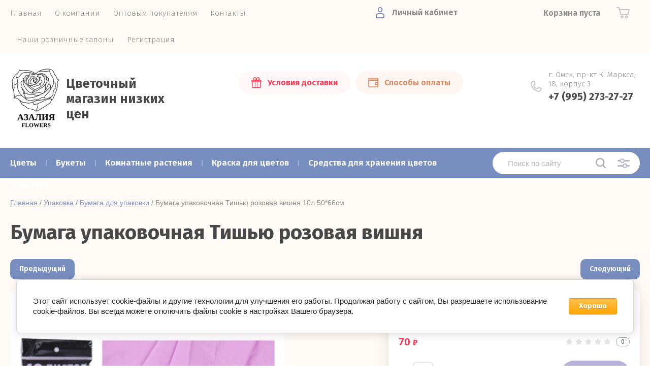

--- FILE ---
content_type: text/html; charset=utf-8
request_url: https://xn--55-dlcm1cgre2a7c.xn--p1ai/magazin/product/bumaga-upakovochnaya-tishyu-rozovaya-vishnya
body_size: 13250
content:
			<!doctype html>
<html lang="ru">
<head>
<meta charset="utf-8">
<meta name="robots" content="all"/>
<title>Бумага упаковочная Тишью розовая вишня</title>
<meta name="description" content="Бумага упаковочная Тишью розовая вишня">
<meta name="keywords" content="Бумага упаковочная Тишью розовая вишня">
<meta name="SKYPE_TOOLBAR" content="SKYPE_TOOLBAR_PARSER_COMPATIBLE">
<meta name="viewport" content="width=device-width, initial-scale=1">
<meta name="format-detection" content="telephone=no">
<meta http-equiv="x-rim-auto-match" content="none">
	
	<style>
		body{min-width:320px;text-align:left;font-weight:400}.header-top-wrapper{padding:0 20px}.header-top-inner{max-width:1248px;margin:0 auto;min-height:50px;display:flex;align-items:flex-start;justify-content:space-between}.menu-countainer-wr{max-width:610px;flex:1 0 auto}.menu-top{margin:0;padding:0}.menu-top > li{display:inline-block;vertical-align:top;padding:17px 13px}.menu-top a{font-size:15px;text-decoration:none;display:block;font-weight:300}@media all and (min-width: 1001px){.menuButton{display:none}}.right-header-top{display:flex;justify-content:space-between;padding:0 20px 0 0;max-width:520px;width:100%;margin:0 0 0 40px}.title-login{font-size:16px;font-weight:600;padding:15px 15px 15px 32px}.login-form,.shop2-cart-mini{opacity:0;visibility:hidden;position:absolute}.cart-mini-wrapper{width:170px}.title-cart-mini{padding:15px 0 15px 50px;font-size:20px;line-height:1}.header-bottom-inner{max-width:1248px;margin:0 auto;display:flex;justify-content:space-between;padding:28px 0 33px}.company-name{font-size:25px;font-weight:700}.site-desc{font-size:20px}.right-bottom-header{display:flex;justify-content:space-between;width:100%;max-width:790px}.user-flags-wrapper a{border-radius:25px;padding:13px 25px;font-size:16px;font-weight:600;display:inline-block;margin:8px 0;text-decoration:none}.user-flags-wrapper .icon{padding:0 0 0 32px}.site-contacts-wrapper{margin:6px 0 0 10px}.site-address{font-size:15px;font-weight:300;margin:0 0 5px}.site-phones{font-size:20px;font-weight:700}.shop-folder-fixed{padding:8px 20px}.shop-folder-fixed-inner{max-width:1248px;margin:0 auto;display:flex;justify-content:space-between}.top-cols-wrapper{padding:30px 20px}@media (min-width: 1281px){.top-cols-inner{max-width:1248px;display:flex;justify-content:space-between;margin:0 auto}}.slide-text-in{margin:30px;border-radius:15px;padding:30px}.title-slide{font-size:40px;font-weight:700;margin-bottom:8px}.price-slide{font-size:45px;font-weight:700}.slider-main-wrapper .button-slide{display:inline-block;margin:13px 0 0;font-weight:500;text-decoration:none;padding:12px 32px 13px}@media all and (min-width: 1281px){.right-cols-wr{flex:0 0 290px}}.action-col-top{position:relative;border-radius:15px;padding:27px 23px 18px 30px;margin:0 0 30px}.folders-blocks-wr{max-width:1278px;margin:0 auto;display:flex;flex-wrap:wrap;padding:25px 5px 0}.folder-block-item-wr{flex:0 0 25%;width:25%;max-width:25%;padding:15px;box-sizing:border-box}.folder-image{display:block;padding-top:69%;border-radius:15px 15px 0 0;position:relative;overflow:hidden}.folder-image .image-cover.height{position:absolute;top:-1000px;bottom:-1000px;left:0;right:0}.folder-image img{vertical-align:middle}.folder-name{font-size:20px;line-height:1.25;padding:22px 45px 22px 30px;display:block}.slider-main-wrapper.owl-loaded{display:block;max-width:930px;position:relative}.slide-item{display:none}.slider-main-wrapper.owl-loaded .slide-item{display:block}@media all and (max-width: 480px){.menu-countainer-wr{opacity:0;visibility:hidden}}@media (min-width: 768px){.company-info-wrapper.logo-left{display:flex}.company-info-wrapper.logo-left .company-name{margin-left:10px}}
	</style>
	

<link href="https://fonts.googleapis.com/css?family=Fira+Sans:300,400,600,700&display=block" rel="stylesheet">

<script src="/g/libs/jquery/1.10.2/jquery.min.js"></script>

	<link rel="stylesheet" href="/g/css/styles_articles_tpl.css">
<link rel="stylesheet" href="/g/libs/lightgallery-proxy-to-hs/lightgallery.proxy.to.hs.min.css" media="all" async>
<script src="/g/libs/lightgallery-proxy-to-hs/lightgallery.proxy.to.hs.stub.min.js"></script>
<script src="/g/libs/lightgallery-proxy-to-hs/lightgallery.proxy.to.hs.js" async></script>

            <!-- 46b9544ffa2e5e73c3c971fe2ede35a5 -->
            <script src='/shared/s3/js/lang/ru.js'></script>
            <script src='/shared/s3/js/common.min.js'></script>
        <link rel='stylesheet' type='text/css' href='/shared/s3/css/calendar.css' /><link rel="icon" href="/favicon.jpg" type="image/jpeg">

<!--s3_require-->
<link rel="stylesheet" href="/g/basestyle/1.0.1/user/user.css" type="text/css"/>
<link rel="stylesheet" href="/g/basestyle/1.0.1/cookie.message/cookie.message.css" type="text/css"/>
<link rel="stylesheet" href="/g/basestyle/1.0.1/user/user.orange.css" type="text/css"/>
<script type="text/javascript" src="/g/basestyle/1.0.1/user/user.js" async></script>
<link rel="stylesheet" href="/g/s3/lp/lpc.v4/css/styles.css" type="text/css"/>
<link rel="stylesheet" href="/g/s3/lp/cookie.message/__landing_page_content_global.css" type="text/css"/>
<link rel="stylesheet" href="/g/s3/lp/cookie.message/colors_lpc.css" type="text/css"/>
<link rel="stylesheet" href="/g/basestyle/1.0.1/cookie.message/cookie.message.orange.css" type="text/css"/>
<script type="text/javascript" src="/g/basestyle/1.0.1/cookie.message/cookie.message.js" async></script>
<!--/s3_require-->
			
		
		
		
			<link rel="stylesheet" type="text/css" href="/g/shop2v2/default/css/theme.less.css">		
			<script type="text/javascript" src="/g/shop2v2/default/js/shop2v2-plugins.js"></script>
		
			<script type="text/javascript" src="/g/shop2v2/default/js/shop2.2.min.js"></script>
		
	<script type="text/javascript">shop2.init({"productRefs": [],"apiHash": {"getPromoProducts":"75533dccff820360e28fa872da93fa62","getSearchMatches":"3e5e0b0771d1f15254256e629f21464e","getFolderCustomFields":"07c789b715534d6d1532cd44f9cac5b5","getProductListItem":"3306095311b8e5b56e0d52155ac57a09","cartAddItem":"bea24315087e0f4211e1105b48fe3142","cartRemoveItem":"8a8a6ca3ce6fd23d9dd6b90abf67f96d","cartUpdate":"7fa8d279efd293b2b7c2c0d0b6b86716","cartRemoveCoupon":"26d78f4a8aa87f7aa125e867944ec32b","cartAddCoupon":"c7c19f8f6854bf702d5c557b297c8a14","deliveryCalc":"939c7d66c20897d8494d682dfeb90126","printOrder":"1c0d6754b9b3a4d83e7818901567c488","cancelOrder":"3ce581c7051fd802b81282cb6b16b140","cancelOrderNotify":"c2a64cc443f44bb8554b47947d34c7ec","repeatOrder":"05f656e06641458c98deba140647b7ef","paymentMethods":"5ceec913ea58c23382c73d4afd8a3b01","compare":"145a03aa79335f09f66a98a17a1841a0"},"hash": null,"verId": 1930905,"mode": "product","step": "","uri": "/magazin","IMAGES_DIR": "/d/","my": {"show_sections":true,"price_fa_rouble":true,"new_alias":"\u041d\u043e\u0432\u0438\u043d\u043a\u0430","special_alias":"\u0410\u043a\u0446\u0438\u044f","small_images_width":140,"collection_image_width":290,"collection_image_height":265,"gr_selected_theme":1,"gr_speed":true,"gr_shop_style_add":true,"gr_no_image_add":true},"shop2_cart_order_payments": 3,"cf_margin_price_enabled": 0,"maps_yandex_key":"","maps_google_key":""});</script>

		    <link rel="stylesheet" href="/g/templates/shop2/2.75.2/themes/theme5/theme.min.css">
		
<link rel="stylesheet" href="/t/v2257/images/css/site_adons.scss.css">
<!--[if lt IE 10]>
<script src="/g/libs/ie9-svg-gradient/0.0.1/ie9-svg-gradient.min.js"></script>
<script src="/g/libs/jquery-placeholder/2.0.7/jquery.placeholder.min.js"></script>
<script src="/g/libs/jquery-textshadow/0.0.1/jquery.textshadow.min.js"></script>
<script src="/g/s3/misc/ie/0.0.1/ie.js"></script>
<![endif]-->
<!--[if lt IE 9]>
<script src="/g/libs/html5shiv/html5.js"></script>
<![endif]-->



</head><body class="gr_shop_style_add">
	
	<div class="site-wrapper">
		<header role="banner" class="site-header">
			
			<div class="header-top-wrapper">
				<div class="header-top-inner">
					<a href="#" class="menuButton onButtonClick">
						<span class="line"></span>
					</a>
					<div class="menu-countainer-wr" id="menuContainer">
						<div class="menu-container-inner">
							<a href="#" class="close-menu"></a>
							<div class="menu-container-scroll">
								<nav class="menu-top-wrapper">
									<ul class="menu-top"><li class="opened active"><a href="/" ><span>Главная</span></a></li><li><a href="/o-kompanii" ><span>О компании</span></a></li><li><a href="/optovym-pokupatelyam"  target="_blank"><span>Оптовым покупателям</span></a></li><li><a href="/kontakty" ><span>Контакты</span></a></li><li><a href="/nashi-roznichnye-salony"  target="_blank"><span>Наши розничные салоны</span></a></li><li><a href="/registraciya" ><span>Регистрация</span></a></li></ul>								</nav>
							</div>
						</div>
					</div>
					<div class="right-header-top">
												<div class="user-flags-wrapper">
														<a href="https://цветы55опт.рф/usloviya-dostavki-cvetov" class="action-flag">
								<div class="icon">Условия доставки</div>
							</a>
																					<a href="https://цветы55опт.рф/oplata-i-dostavka" class="payment-flag">
								<div class="icon">Способы оплаты</div>
							</a>
													</div>
												<div class="login-block-wrapper">
							<div class="title-login"><span class="title-in">Личный кабинет</span></div>
							<div class="login-form">
	<div class="block-body">
					<form method="post" action="/registraciya">
				<input type="hidden" name="mode" value="login" />
				<div class="row">
					<label for="login" class="row-title">Логин или e-mail:</label>
					<label class="field text"><input type="text" name="login" id="login" tabindex="1" value="" /></label>
				</div>
				<div class="row">
					<label for="password" class="row-title">Пароль:</label>
					<label class="field password"><input type="password" name="password" id="password" tabindex="2" value="" /></label>
					<button type="submit" class="signin-btn" tabindex="3">Войти</button>
				</div>
			<re-captcha data-captcha="recaptcha"
     data-name="captcha"
     data-sitekey="6LcOAacUAAAAAI2fjf6MiiAA8fkOjVmO6-kZYs8S"
     data-lang="ru"
     data-rsize="invisible"
     data-type="image"
     data-theme="light"></re-captcha></form>
			<div class="link-login">
				<a href="/registraciya/register" class="register"><span>Регистрация</span></a>
			</div>
			<div class="link-login">
				<a href="/registraciya/forgot_password"><span>Забыли пароль?</span></a>
			</div>
		
	</div>
</div>						</div>
						<div class="cart-mini-wrapper">
							
	<div id="shop2-cart-preview">
					<div class="title-cart-mini empty"><span class="title-in">Корзина пуста</span></div>
			</div><!-- Cart Preview -->
	
						</div>
					</div>
				</div>
			</div>
			
			<div class="header-bottom-wrapper">
				<div class="header-bottom-inner">
					<div class="company-info-wrapper logo-left">
													<div class="site-logo">
																	<a href="https://xn--55-dlcm1cgre2a7c.xn--p1ai">
										<img src="/thumb/2/q8yGQrTKpBjE6VJ5yYiA-w/100r/d/logotip.png" style="max-width: 100px;" alt="">
									</a>
															</div>
												
													<div class="company-name">
								
																	<a href="https://xn--55-dlcm1cgre2a7c.xn--p1ai">
										Цветочный магазин низких цен
									</a>
													
															</div>
																		
					</div>
					<div class="right-bottom-header">
												<div class="user-flags-wrapper">
														<a href="https://цветы55опт.рф/usloviya-dostavki-cvetov" class="action-flag">
								<div class="icon">Условия доставки</div>
							</a>
																					<a href="https://цветы55опт.рф/oplata-i-dostavka" class="payment-flag">
								<div class="icon">Способы оплаты</div>
							</a>
													</div>
																		<div class="site-contacts-wrapper">
							<div class="site-address">г. Омск, пр-кт К. Маркса, 18, корпус 3</div>														<div class="site-phones">
																	<div><a href="tel:+7 (995) 273-27-27">+7 (995) 273-27-27</a></div>
															</div>
													</div>
											</div>
				</div>
			</div>
			
		</header> <!-- .site-header -->

		<div class="site-container">

			<div class="shop-folder-items-wr">
				
				<div class="shop-folder-fixed">
					<div class="shop-folder-fixed-inner">
						<a href="#" class="menuButton onButtonClick">
							<span class="line"></span>
						</a>
						<div class="folder-menu-wr" id="folder-menu">
							<ul class="folders-shared"><li class="hasChild"><a href="/magazin/folder/tsvety" ><span>Цветы</span></a><ul class="level-2"><li><a href="/magazin/folder/hrizantemy" ><span>Хризантемы</span></a></li><li><a href="/magazin/folder/rozy" ><span>Розы</span></a></li><li><a href="/magazin/folder/kally" ><span>Лилии</span></a></li><li><a href="/magazin/folder/gvozdiki" ><span>Гвоздики</span></a></li><li><a href="/folder/284309307" ><span>Другие цветы</span></a></li><li><a href="/folder/284338507" ><span>Сухоцветы</span></a></li><li><a href="/folder/285483507" ><span>Эустомы</span></a></li><li><a href="/folder/1425908" ><span>Зелень</span></a></li><li><a href="/folder/3074508" ><span>Гортензии</span></a></li></ul></li><li><a href="/magazin/folder/bukety" ><span>Букеты</span></a></li><li><a href="/folder/295554707" ><span>Комнатные растения</span></a></li><li><a href="/magazin/folder/kraska-dlya-cvetov" ><span>Краска для цветов</span></a></li><li><a href="/magazin/folder/sredstvo-dlya-hraneniya-cvetov" ><span>Средства для хранения цветов</span></a></li><li class="hasChild opened"><a href="/folder/278008307" ><span>Упаковка</span></a><ul class="level-2"><li class="opened active"><a href="/folder/292091107" ><span>Бумага для упаковки</span></a></li><li><a href="/folder/292091307" ><span>Ленты</span></a></li><li><a href="/folder/302411107" ><span>Коробки</span></a></li></ul></li></ul>						</div>
						<div class="shop-search-wrapper">
							<div class="site-search-wr">
								<form action="/search" method="get">
									<input type="text" name="search" value="" class="search-text" placeholder="Поиск по сайту">
									<button type="submit" class="search-button"></button>
								<re-captcha data-captcha="recaptcha"
     data-name="captcha"
     data-sitekey="6LcOAacUAAAAAI2fjf6MiiAA8fkOjVmO6-kZYs8S"
     data-lang="ru"
     data-rsize="invisible"
     data-type="image"
     data-theme="light"></re-captcha></form>
								<a href="#" class="search-shop-button"></a>
							</div>
								
    
<div class="shop2-block search-form">
	<div class="block-body">
		<form action="/magazin/search" enctype="multipart/form-data">
			<input type="hidden" name="sort_by" value=""/>
			
							<div class="row">
					<div class="row-title">Цена (руб.):</div>
					<div class="row-price">
						<input name="s[price][min]" type="text" size="5" class="small" value="" placeholder="от" />
						<input name="s[price][max]" type="text" size="5" class="small" value="" placeholder="до" />
					</div>
				</div>
			
							<div class="row">
					<label class="row-title" for="shop2-name">Название:</label>
					<input type="text" name="s[name]" size="20" id="shop2-name" value="" />
				</div>
			
							<div class="row">
					<label class="row-title" for="shop2-article">Артикул:</label>
					<input type="text" name="s[article]" id="shop2-article" value="" />
				</div>
			
							<div class="row">
					<label class="row-title" for="shop2-text">Текст:</label>
					<input type="text" name="search_text" size="20" id="shop2-text"  value="" />
				</div>
			
			
							<div class="row">
					<div class="row-title">Выберите категорию:</div>
					<select name="s[folder_id]" id="s[folder_id]" data-placeholder="Все">
						<option value="">Все</option>
																											                            <option value="93280706"  class="first-folder">
	                                 Цветы
	                            </option>
	                        														                            <option value="100789506" >
	                                &raquo; Хризантемы
	                            </option>
	                        														                            <option value="93280906" >
	                                &raquo; Розы
	                            </option>
	                        														                            <option value="93281106" >
	                                &raquo; Лилии
	                            </option>
	                        														                            <option value="93281906" >
	                                &raquo; Гвоздики
	                            </option>
	                        														                            <option value="284309307" >
	                                &raquo; Другие цветы
	                            </option>
	                        														                            <option value="284338507" >
	                                &raquo; Сухоцветы
	                            </option>
	                        														                            <option value="285483507" >
	                                &raquo; Эустомы
	                            </option>
	                        														                            <option value="1425908" >
	                                &raquo; Зелень
	                            </option>
	                        														                            <option value="3074508" >
	                                &raquo; Гортензии
	                            </option>
	                        														                            <option value="93282106"  class="first-folder">
	                                 Букеты
	                            </option>
	                        														                            <option value="295554707"  class="first-folder">
	                                 Комнатные растения
	                            </option>
	                        														                            <option value="112765106"  class="first-folder">
	                                 Краска для цветов
	                            </option>
	                        														                            <option value="112975106"  class="first-folder">
	                                 Средства для хранения цветов
	                            </option>
	                        														                            <option value="278008307"  class="first-folder">
	                                 Упаковка
	                            </option>
	                        														                            <option value="292091107" >
	                                &raquo; Бумага для упаковки
	                            </option>
	                        														                            <option value="292091307" >
	                                &raquo; Ленты
	                            </option>
	                        														                            <option value="302411107" >
	                                &raquo; Коробки
	                            </option>
	                        											</select>
				</div>

				<div id="shop2_search_custom_fields"></div>
			
						
							<div class="row">
					<div class="row-title">Производитель:</div>
					<select name="s[vendor_id]" data-placeholder="Все">
						<option value="">Все</option>          
	                    	                        <option value="510908" >Израиль</option>
	                    	                        <option value="510508" >Кения</option>
	                    	                        <option value="20189106" >Нидерланды</option>
	                    	                        <option value="22213306" >Россия</option>
	                    	                        <option value="22317306" >Эквадор</option>
	                    					</select>
				</div>
			
											    <div class="row">
				        <div class="row-title">Новинка:</div>
			            			            <select name="s[flags][2]" data-placeholder="Все">
				            <option value="">Все</option>
				            <option value="1">да</option>
				            <option value="0">нет</option>
				        </select>
				    </div>
		    												    <div class="row">
				        <div class="row-title">Спецпредложение:</div>
			            			            <select name="s[flags][1]" data-placeholder="Все">
				            <option value="">Все</option>
				            <option value="1">да</option>
				            <option value="0">нет</option>
				        </select>
				    </div>
		    				
							<div class="row">
					<div class="row-title">Результатов на странице:</div>
					<select name="s[products_per_page]">
									            				            				            <option value="5">5</option>
			            				            				            <option value="20">20</option>
			            				            				            <option value="35">35</option>
			            				            				            <option value="50">50</option>
			            				            				            <option value="65">65</option>
			            				            				            <option value="80">80</option>
			            				            				            <option value="95">95</option>
			            					</select>
				</div>
			
			<div class="clear-container"></div>
			<div class="row button">
				<button type="submit" class="search-btn">Найти</button>
			</div>
		<re-captcha data-captcha="recaptcha"
     data-name="captcha"
     data-sitekey="6LcOAacUAAAAAI2fjf6MiiAA8fkOjVmO6-kZYs8S"
     data-lang="ru"
     data-rsize="invisible"
     data-type="image"
     data-theme="light"></re-captcha></form>
		<div class="clear-container"></div>
	</div>
</div><!-- Search Form -->						</div>
					</div>
				</div>
			
			</div>
			
			
			<div class="main-container-wr">
																																																																																																																																																																																							<main role="main" class="site-main">
					<div class="site-main__inner">
													
<div class="site-path-wrap" data-url="/"><a href="/">Главная</a> / <a href="/folder/278008307">Упаковка</a> / <a href="/folder/292091107">Бумага для упаковки</a> / Бумага упаковочная Тишью розовая вишня 10л 50*66см</div>							<h1>Бумага упаковочная Тишью розовая вишня</h1>
						<div class="shop2-cookies-disabled shop2-warning hide"></div>
				
		
							
			
							
			
							
			
		
				
									
	<div class="shop2-product-navigation">
    <!--noindex--><a rel="nofollow" class="shop2-btn" href="/magazin/product/bumaga-upakovochnaya-tishyu-rozovaya-vishnya/prev">Предыдущий</a><!--/noindex-->
    <!--noindex--><a rel="nofollow" class="shop2-btn" href="/magazin/product/bumaga-upakovochnaya-tishyu-rozovaya-vishnya/next">Следующий</a><!--/noindex-->
    </div>

<form 
	method="post" 
	action="/magazin?mode=cart&amp;action=add" 
	accept-charset="utf-8"
	class="shop-product">

	<input type="hidden" name="kind_id" value="2150764307"/>
	<input type="hidden" name="product_id" value="1770908107"/>
	<input type="hidden" name="meta" value='null'/>

			
	<div class="product-side-l">
		<div class="product-image"  >
							<div class="slider-big-images">
							<div class="thumb-item">
			<a href="/thumb/2/LoV8e__cNC3dmitkLQHNqQ/r/d/rozovaya_vishnya.jpg">
				<img src="/thumb/2/tDRcpzCidayaXx3yXyHwVQ/540r540/d/rozovaya_vishnya.jpg" alt="Бумага упаковочная Тишью розовая вишня 10л 50*66см" title="Бумага упаковочная Тишью розовая вишня 10л 50*66см" />
			</a>
		</div>
			
				</div>
						<div class="product-label">
							</div>
		</div>
			</div>
	<div class="product-side-r">
		<div class="product-side-r-inner">
			
	
					
	
	
					<div class="shop2-product-article"><span>Артикул:</span> нет</div>
	
				                <div class="product-anonce">
                Стоимость в розницу 70.0
            </div>
            
            

 
	
	
		
	

							
			
							<div class="form-add">
					<div class="form-add-top">
						<div class="product-price">
								
							
	<div class="price-current">
		<strong>70</strong> 	<em class="fa fa-rouble">
		<svg height="10.81" width="8.657" preserveAspectRatio="xMidYMid" viewBox="0 0 8.657 10.81">
		 <path fill-rule="evenodd" d="m3.597 6.826h0.704c1.344 0 2.405-0.277 3.184-0.832s1.168-1.408 1.168-2.56c0-1.109-0.392-1.96-1.176-2.552s-1.853-0.888-3.208-0.888h-3.168v5.312h-1.088v1.52h1.088v0.944h-1.088v1.312h1.088v1.728h2.496v-1.728h2.592v-1.312h-2.592v-0.944zm0.624-5.072c0.608 0 1.072 0.144 1.392 0.432s0.48 0.715 0.48 1.28c0 0.629-0.16 1.093-0.48 1.392s-0.768 0.448-1.344 0.448h-0.672v-3.552h0.624z"/>
		</svg>
	</em>
				</div>
						</div>

							
	<div class="tpl-rating-block"><div class="tpl-stars"><div class="tpl-rating" style="width: 0%;"></div></div><div class="rating-count">0</div></div>

						</div>
											<div class="form-add-bottom">
								<div class="product-amount">
					<div class="amount-title">Кол-во:</div>
							<div class="shop2-product-amount">
				<button type="button" class="amount-minus">&#8722;</button><input type="text" name="amount" data-min="1" data-multiplicity="0" maxlength="4" value="1" /><button type="button" class="amount-plus">&#43;</button>
			</div>
						</div>

							
			<button class="shop2-product-btn type-3 onrequest" type="submit" >
			<span>Предзаказ</span>
		</button>
	

<input type="hidden" value="Бумага упаковочная Тишью розовая вишня 10л 50*66см" name="product_name" />
<input type="hidden" value="https://xn--55-dlcm1cgre2a7c.xn--p1ai/magazin/product/bumaga-upakovochnaya-tishyu-rozovaya-vishnya" name="product_link" />													</div>
						
			<div class="product-compare">
			<label>
				<input type="checkbox" value="2150764307"/>
				Добавить к сравнению
			</label>
		</div>
		
									</div>
					</div>
		
					<div class="yashare-wr">
				<div class="yashare-head">поделиться:</div>
				<div class="yashare">
					<script type="text/javascript" src="https://yandex.st/share/share.js" charset="utf-8"></script>
					
					<style type="text/css">
						div.yashare span.b-share a.b-share__handle img,
						div.yashare span.b-share a.b-share__handle span {
							background-image: url("https://yandex.st/share/static/b-share-icon.png");
						}
					</style>
					<script src="//yastatic.net/es5-shims/0.0.2/es5-shims.min.js"></script>
					<script src="//yastatic.net/share2/share.js"></script>
					
					<div class="ya-share2" data-yashareL10n="ru" data-services="vkontakte,odnoklassniki,moimir,google"></div>
				</div>
			</div>
			</div>
<re-captcha data-captcha="recaptcha"
     data-name="captcha"
     data-sitekey="6LcOAacUAAAAAI2fjf6MiiAA8fkOjVmO6-kZYs8S"
     data-lang="ru"
     data-rsize="invisible"
     data-type="image"
     data-theme="light"></re-captcha></form><!-- Product -->

	



	<div class="shop-product-data" id="initProductTabs">
					<ul class="shop-product-tabs">
				<li class="active-tab"><a href="#shop2-tabs-01"><span>Отзывы </span></a></li>
			</ul>

						<div class="shop2-product-desc">
				
				
								
								
				
				

								<div class="desc-area comment-desc active-area" id="shop2-tabs-01">
	                	
	
	
					<div class="tpl-block-header">Авторизуйтесь, чтобы оставить комментарий</div>
			<form method="post" class="tpl-form tpl-auth" action="/registraciya/login" method="post">
		
	<div class="tpl-left">
		<div class="tpl-field">
			<div class="tpl-value">
				<input type="text" name="login" value="" placeholder="Введите Ваш e-mail *" />
			</div>
		</div>

		<div class="tpl-field">
			<div class="tpl-value">
				<input type="password" name="password" placeholder="Введите Ваш пароль *" />
			</div>
		</div>

					<div class="tpl-field form-buttons">
				<button class="tpl-button" type="submit">Войти</button>
				<a class="tpl-button mode-button" href="/registraciya/register">Регистрация</a>
			</div>
				
		<div class="tpl-field remember-me">
			<label class="tpl-title">
				<input type="checkbox" name="password" onclick="this.value=(this.value=='0'?'1':'0');" value="0" name="remember" />
				Запомнить меня
				<ins>&nbsp;</ins>
			</label>
		</div>
		
	</div>

	<div class="tpl-right">
		<div class="tpl-field text-field">
			Если Вы уже зарегистрированы на нашем сайте, но забыли пароль или Вам не пришло письмо подтверждения, воспользуйтесь формой восстановления пароля.
		</div>
		
		<div class="tpl-field form-buttons">
			<a class="tpl-button mode-button" href="/registraciya/forgot_password">Восстановить пароль</a>
		</div>
	</div>
<re-captcha data-captcha="recaptcha"
     data-name="captcha"
     data-sitekey="6LcOAacUAAAAAI2fjf6MiiAA8fkOjVmO6-kZYs8S"
     data-lang="ru"
     data-rsize="invisible"
     data-type="image"
     data-theme="light"></re-captcha></form>		
		                <div class="shop2-clear-container"></div>
	            </div>
	            	            
			</div><!-- Product Desc -->
		
				
		<div class="shop2-clear-container"></div>
	</div>

	

		

<div class="buy-one-click-form-wr">
	<div class="buy-one-click-form-in" >
		<a href="#" class="close-form"></a>
        	</div>
</div>
			
			<p><a href="javascript:shop2.back()" class="shop2-btn shop2-btn-back">Назад</a></p>
		
	

	</div>
				</main> <!-- .site-main -->
			</div>
				
						
						
															

						<div class="work-block-wrapper">
				<div class="work-block-inner">
										<div class="work-item">
						<div class="work-icon">
															<svg xmlns="http://www.w3.org/2000/svg" width="64" height="64" viewBox="0 0 64 64"><path d="M42.5 13.813a20.902 20.902 0 0 0-11.875-2.77 1.004 1.004 0 0 0-.283-.005l-.995.122a1 1 0 0 0 .244 1.985l.534-.066.003.012a18.981 18.981 0 1 1-7.626 2.45v-.001l.607-.336a1 1 0 0 0-.97-1.75l-.17.095v-.001q-.214.115-.424.236l-.282.156a1.022 1.022 0 0 0-.132.087 21.003 21.003 0 1 0 21.369-.214zM25 12.937a1 1 0 1 0 2 0 1 1 0 1 0-2 0zM46.965 34.02a.997.997 0 0 0 1.017-.981l.008-.478q.01-.261.01-.521l.002-.161a1.034 1.034 0 0 0-.005-.122 16 16 0 1 0-2.172 8.33l.015-.025q.285-.492.537-1.009l.02-.037a1 1 0 0 0-1.767-.939l-.528.995a14 14 0 1 1 1.897-7.02l-.007.43-.008.193.004.002-.006.327a.995.995 0 0 0 .983 1.017zm-10.487 4.638a2.719 2.719 0 0 0 2.294-1.015 4.912 4.912 0 0 0 .782-3.028 4.821 4.821 0 0 0-.795-2.975 2.698 2.698 0 0 0-2.28-1.041q-3.033 0-3.033 4.016a4.891 4.891 0 0 0 .79 3.002 2.649 2.649 0 0 0 2.242 1.041zm-.62-5.682q.198-.54.638-.54.843 0 .843 2.197 0 2.215-.843 2.215-.44 0-.638-.55a5.24 5.24 0 0 1-.197-1.665 5.154 5.154 0 0 1 .197-1.657zm.743-7.326h-2.109L27.364 38.5h2.109l7.128-12.85zm-6.829 6.869a4.93 4.93 0 0 0 .782-3.037 4.821 4.821 0 0 0-.795-2.975 2.698 2.698 0 0 0-2.28-1.041q-3.033 0-3.033 4.016a4.908 4.908 0 0 0 .79 3.01 2.649 2.649 0 0 0 2.242 1.042 2.719 2.719 0 0 0 2.294-1.015zm-2.276-.804q-.44 0-.638-.55a5.24 5.24 0 0 1-.197-1.665 5.154 5.154 0 0 1 .197-1.657q.198-.54.638-.54.843 0 .843 2.197 0 2.215-.843 2.215z"/></svg>
													</div>
						<div class="work-title">Cкидки и акции</div>
						<div class="work-subtitle">спецпредложения каждую неделю</div>					</div>
										<div class="work-item">
						<div class="work-icon">
															<svg xmlns="http://www.w3.org/2000/svg" width="64" height="64" viewBox="0 0 64 64"><path d="M13 37a1 1 0 1 0 2 0 1 1 0 1 0-2 0zm37-18H39.8c.9-.4 1.6-.7 2.1-1.2 2-2 2-5.1 0-7.1s-5.1-2-7.1 0c-.8.8-1.3 2.1-1.9 3.9l-.6 2.4c-.1.3-.4 2-.4 2h-.4s-.3-1.7-.4-2l-.6-2.4c-.5-1.9-1.1-3.1-1.9-3.9-2-2-5.1-2-7.1 0s-2 5.1 0 7.1c.5.5 1.2.9 2.1 1.2H14c-1.6 0-3 1.3-3 3v6c0 1.3.8 2.4 2 2.8V33c0 .6.4 1 1 1s1-.4 1-1v-2h13v20H16c-.6 0-1-.5-1-1v-9c0-.6-.4-1-1-1s-1 .4-1 1v9c0 1.6 1.3 3 3 3h25c.6 0 1-.4 1-1s-.5-1-1-1h-5V31h13v19c0 .5-.5 1-1 1h-2c-.6 0-1 .4-1 1s.4 1 1 1h2c1.6 0 3-1.3 3-3V30.8c1.2-.4 2-1.5 2-2.8v-6c0-1.7-1.3-3-3-3zm-13.8-6.9c1.2-1.2 3.1-1.2 4.2 0 1.2 1.2 1.2 3.1 0 4.2S34 18.4 34 18.4s1.1-5.1 2.2-6.3zM26 29H14c-.6 0-1-.5-1-1v-6c0-.6.5-1 1-1h12v8zm-2.9-12.6c-1.2-1.2-1.2-3.1 0-4.2 1.2-1.2 3.1-1.2 4.2 0 1.2 1.2 2.1 6.4 2.1 6.4s-5.1-1.1-6.3-2.2zM34 51h-4V31h4v20zm2-22h-8v-8h8v8zm15-1c0 .6-.5 1-1 1H38v-8h12c.6 0 1 .5 1 1v6z"/></svg>
													</div>
						<div class="work-title">Подарки</div>
						<div class="work-subtitle">при покупке срезанных цветов средство для хранения в подарок</div>					</div>
									</div>
			</div>
					</div>

		<footer role="contentinfo" class="site-footer" id="site-footer">
			
			<div class="footer-top-wr">
				<div class="footer-top-inner">
					<nav class="menu-bottom-wr">
						<ul class="menu-bottom"><li><a href="/oplata-i-dostavka" ><span>Способы оплаты</span></a></li><li><a href="/napishite-nam" ><span>Напишите нам</span></a></li><li><a href="/search" ><span>Поиск по сайту</span></a></li><li><a href="/usloviya-dostavki-cvetov"  target="_blank"><span>Условия доставки цветов</span></a></li><li><a href="/publichnyj-dogovor-oferty"  target="_blank"><span>Публичный договор оферты</span></a></li></ul>					</nav>
					<div class="right-footer-wr">
						<div class="right-footer-top">
														<div class="site-footer-contacts-wr">
								<div class="contacts-item">
									<div class="site-address">г. Омск, пр-кт К. Маркса, 18, корпус 3</div>																		<div class="site-phones">
																					<div><a href="tel:+7 (995) 273-27-27">+7 (995) 273-27-27</a></div>
																			</div>
																	</div>
															</div>
																				</div>
												<div class="payments-items-wr">
														<a target="_blank" href="http://www.maestrocard.com/">
																	<img loading="lazy" width=70 height=70 class="lzy_img" src="/g/spacer.gif" data-src="/thumb/2/y03AQ8WJ1fkvCXrSqiDdyQ/70r70/d/pay3_3.svg" alt="">
															</a>
														<a target="_blank" href="https://www.visa.com.ru/">
																	<img loading="lazy" width=70 height=70 class="lzy_img" src="/g/spacer.gif" data-src="/thumb/2/jK75wgH1ZzIJ6LtYbQu2_A/70r70/d/pay4_2.svg" alt="">
															</a>
														<a target="_blank" href="">
																	<img loading="lazy" width=70 height=70 class="lzy_img" src="/g/spacer.gif" data-src="/thumb/2/GgFiiD2T3_EYO4ch926ADw/70r70/d/mir.png" alt="">
															</a>
														<a target="_blank" href="">
																	<img loading="lazy" width=70 height=70 class="lzy_img" src="/g/spacer.gif" data-src="/thumb/2/GMDdZ1lDgbjLEEJBZUn39g/70r70/d/modulbank.jpg" alt="">
															</a>
													</div>
											</div>
				</div>
							</div>
			<div class="footer-bottom-wr">
				<div class="footer-bottom-inner">
					
					<div class="site-name-wr">
									            			            			            			            © 2022 АЗАЛИЯ FLOWERS
					</div>
						
				    						<div class="site-counters"><!-- Top.Mail.Ru counter -->
<script type="text/javascript">
var _tmr = window._tmr || (window._tmr = []);
_tmr.push({id: "3261111", type: "pageView", start: (new Date()).getTime()});
(function (d, w, id) {
  if (d.getElementById(id)) return;
  var ts = d.createElement("script"); ts.type = "text/javascript"; ts.async = true; ts.id = id;
  ts.src = "https://top-fwz1.mail.ru/js/code.js";
  var f = function () {var s = d.getElementsByTagName("script")[0]; s.parentNode.insertBefore(ts, s);};
  if (w.opera == "[object Opera]") { d.addEventListener("DOMContentLoaded", f, false); } else { f(); }
})(document, window, "tmr-code");
</script>
<noscript><div><img src="https://top-fwz1.mail.ru/counter?id=3261111;js=na" style="position:absolute;left:-9999px;" alt="Top.Mail.Ru" /></div></noscript>
<!-- /Top.Mail.Ru counter -->


<!--LiveInternet counter--><a href="https://www.liveinternet.ru/click"
target="_blank"><img id="licntFD6B" width="88" height="31" style="border:0" 
title="LiveInternet: показано число просмотров за 24 часа, посетителей за 24 часа и за сегодня"
src="[data-uri]"
alt=""/></a><script>(function(d,s){d.getElementById("licntFD6B").src=
"https://counter.yadro.ru/hit?t12.2;r"+escape(d.referrer)+
((typeof(s)=="undefined")?"":";s"+s.width+"*"+s.height+"*"+
(s.colorDepth?s.colorDepth:s.pixelDepth))+";u"+escape(d.URL)+
";h"+escape(d.title.substring(0,150))+";"+Math.random()})
(document,screen)</script><!--/LiveInternet-->
<!--__INFO2026-01-14 00:38:47INFO__-->
</div>
									    <div class="site-copyright"><span style='font-size:14px;' class='copyright'><!--noindex--><span style="text-decoration:underline; cursor: pointer;" onclick="javascript:window.open('https://megagr'+'oup.ru/?utm_referrer='+location.hostname)" class="copyright"><img src="https://cp1.megagroup.ru/g/mlogo/25x25/grey/light.png" alt="Megagroup.ru" style="vertical-align: middle;">Megagroup.ru</span><!--/noindex-->

</span></div>				</div>
				<a href="javascript:void(0);" class="go-up-button new-fix-button"></a>
			</div>
			
		</footer> <!-- .site-footer -->
	</div>
			<script type="text/javascript" src="/g/templates/shop2/2.75.2/js/plugins.js"></script>
		<script type='text/javascript' src="/g/s3/lp/js//lightgallery.min.js"></script>	<script type="text/javascript" src="/g/libs/jquery-responsive-tabs/1.6.3/jquery.responsiveTabs.min.js"></script>			<script src="/g/templates/shop2/2.75.2/js/main.min.js" charset="utf-8"></script>
		<link rel="stylesheet" href="/g/s3/lp/css//lightgallery.min.css">	
	<link rel="stylesheet" href="/g/templates/shop2/2.75.2/css/global_styles/global_styles.css">
	


<!-- assets.bottom -->
<!-- </noscript></script></style> -->
<script src="/my/s3/js/site.min.js?1768224484" ></script>
<script src="https://cp.onicon.ru/loader/6329a734b887eed9648b456e.js" data-auto async></script>
<script >/*<![CDATA[*/
var megacounter_key="af5af06c7d637896129741d812f4f130";
(function(d){
    var s = d.createElement("script");
    s.src = "//counter.megagroup.ru/loader.js?"+new Date().getTime();
    s.async = true;
    d.getElementsByTagName("head")[0].appendChild(s);
})(document);
/*]]>*/</script>
	
		
		
				<!--noindex-->
		<div id="s3-cookie-message" class="s3-cookie-message-wrap">
			<div class="s3-cookie-message">
				<div class="s3-cookie-message__text">
					Этот сайт использует cookie-файлы и другие технологии для улучшения его работы. Продолжая работу с сайтом, Вы разрешаете использование cookie-файлов. Вы всегда можете отключить файлы cookie в настройках Вашего браузера.
				</div>
				<div class="s3-cookie-message__btn">
					<div id="s3-cookie-message__btn" class="g-button">
						Хорошо
					</div>
				</div>
			</div>
		</div>
		<!--/noindex-->
	
	
<script >/*<![CDATA[*/
$ite.start({"sid":1918963,"vid":1930905,"aid":2272392,"stid":4,"cp":21,"active":true,"domain":"xn--55-dlcm1cgre2a7c.xn--p1ai","lang":"ru","trusted":false,"debug":false,"captcha":3,"onetap":[{"provider":"vkontakte","provider_id":"51965013","code_verifier":"TY2ZZOjUYMzmWx5xYmgmUymNzwcEMTYYWWMwZGTEIMJ"}]});
/*]]>*/</script>
<!-- /assets.bottom -->
</body>
<!-- 1089 -->
</html>

--- FILE ---
content_type: text/css
request_url: https://xn--55-dlcm1cgre2a7c.xn--p1ai/t/v2257/images/css/site_adons.scss.css
body_size: 19
content:
.payments-items-wr a {
  pointer-events: none; }

.header-bottom-wrapper .company-info-wrapper {
  align-items: center; }


--- FILE ---
content_type: text/css
request_url: https://xn--55-dlcm1cgre2a7c.xn--p1ai/g/templates/shop2/2.75.2/css/global_styles/global_styles.css
body_size: 1059
content:
body .product-list.price .shop-product-item .shop2-product-actions dt{
    margin-right: 15px;
    margin-bottom: 10px;
}

body .product-list.price .shop-product-item .shop2-product-actions dt.gift-action{
	margin-right: 15px;
    margin-bottom: 10px;
}

body .product-list.simple .shop2-product-actions dt{
	margin-bottom: 10px;
}

body .product-list.thumbs .product-amount .amount-min{
	margin: 0 0 0 10px;
}

body .product-list.price .amount-min{
	text-align: center;
}

body .product-list.simple .amount-min{
	text-align: center;
}

body .shop-product .product-side-r .form-add-bottom .product-amount .amount-min{
	text-align: center;
}

.header-bottom-wrapper .site-phones a[href^="tel:"]{
	 cursor: pointer;
}

.site-footer-contacts-wr .contacts-item .site-phones a[href^="tel:"]{
	cursor: pointer;
}

body .menu-top-wrapper .menu-top > li ul li ul, body .menu-top-wrapper .menu-top > div > li ul li ul{
	display: block;
}

body .slider-main-wrapper .slide-item .slide-image{
	display: block;
	text-decoration: none;
}

/*+ проверка для слайдера на отсутсвие блоков рядом*/

body .slider-main-wrapper.slider_width.owl-loaded{
	max-width: 100%;
}


/*-----------------------*/

body.gr_shop_style_add .shop2-cart-product .cart-product-left .cart-product-image.no-image{
	background: url(/g/shop2v2/default/images/noimage.svg) 50% /50% no-repeat #fff;
	height: 74px;
    max-width: 74px;
    padding: 0;
    margin-right: 20px;
}

/*+ проверку на пустоту поменять маленькая корзина*/

@media all and (max-width: 580px){
	body.gr_shop_style_add .shop2-cart-product .cart-product-left .cart-product-image.no-image{
		margin-right: 14px;
	}
}

/*----------------------*/

.cart-mini-wrapper .shop2-cart-mini .products-in-cart .cart-mini-product .image-mini-product.no-image{
	background: url(/g/shop2v2/default/images/noimage.svg) 50% /50% no-repeat #fff;
	height: 74px;
}

/*----------------------*/

body.gr_shop_style_add .shop-product .product-side-l{
	min-width: 540px;
}

@media all and (max-width: 1100px){
	body.gr_shop_style_add .shop-product .product-side-l{
		min-width: 472px;		
	}
}

@media all and (max-width: 768px){
	body.gr_shop_style_add .shop-product .product-side-l{
		min-width: 0;
	}
}

body.gr_shop_style_add .shop-product .product-side-l .product-image.no-image{
	height: 0;
    padding-top: 100%;
}

body.gr_shop_style_add .shop-product .product-side-l a{
	position: relative;
    padding-top: 100%;
    overflow: hidden;
    display: block;
    height: 0;
}

body.gr_shop_style_add .shop-product .product-side-l a img{
	position: absolute;
    top: 0;
    left: 0;
    right: 0;
    bottom: 0;
    width: 100%;
    height: 100%;
    object-fit: contain;
}

body.gr_shop_style_add .shop-group-kinds .shop-kind-item .kind-image a{
	position: relative;
    padding-top: 100%;
    overflow: hidden;
    display: block;
    height: 0;
}

body.gr_shop_style_add .shop-group-kinds .shop-kind-item .kind-image a img{
	position: absolute;
    top: 0;
    left: 0;
    right: 0;
    bottom: 0;
    width: 100%;
    height: 100%;
    object-fit: contain;
}

body.gr_shop_style_add .product-list .shop-product-item .product-image a{
	position: relative;
    padding-top: 100%;
    overflow: hidden;
    display: block;
    height: 0;
}

body.gr_shop_style_add .product-list .shop-product-item .product-image a img{
	position: absolute;
    top: 0;
    left: 0;
    right: 0;
    bottom: 0;
    width: 100%;
    height: 100%;
    object-fit: contain;
}

body.gr_shop_style_add .shop2-cart-product .cart-product-left .cart-product-image a{
	position: relative;
    padding-top: 100%;
    overflow: hidden;
    display: block;
    height: 0;
}

body.gr_shop_style_add .shop2-cart-product .cart-product-left .cart-product-image a img{
	position: absolute;
    top: 0;
    left: 0;
    right: 0;
    bottom: 0;
    width: 100%;
    height: 100%;
    object-fit: contain;
}

body.gr_shop_style_add .cart-mini-wrapper .shop2-cart-mini .products-in-cart .cart-mini-product .image-mini-product a{
	position: relative;
    padding-top: 100%;
    overflow: hidden;
    display: block;
    height: 0;
}

body.gr_shop_style_add .cart-mini-wrapper .shop2-cart-mini .products-in-cart .cart-mini-product .image-mini-product a img{
	position: absolute;
    top: 0;
    left: 0;
    right: 0;
    bottom: 0;
    width: 100%;
    height: 100%;
    object-fit: contain;
}

@media all and (max-width: 1200px){
	body .site-footer .go-up-button{
		width: 60px;
		height: 60px;
		top: -30px;
		margin-left: -30px;
	}
}
.site-footer .go-up-button.new-fix-button {
	bottom: 60px;
}

@media all and (max-width: 639px) {
	.site_footer .footer_bl_bot .footer_bot_mid .footer_menu > li > a {
		padding-right: 30px;
	}
}

--- FILE ---
content_type: text/javascript
request_url: https://counter.megagroup.ru/af5af06c7d637896129741d812f4f130.js?r=&s=1280*720*24&u=https%3A%2F%2Fxn--55-dlcm1cgre2a7c.xn--p1ai%2Fmagazin%2Fproduct%2Fbumaga-upakovochnaya-tishyu-rozovaya-vishnya&t=%D0%91%D1%83%D0%BC%D0%B0%D0%B3%D0%B0%20%D1%83%D0%BF%D0%B0%D0%BA%D0%BE%D0%B2%D0%BE%D1%87%D0%BD%D0%B0%D1%8F%20%D0%A2%D0%B8%D1%88%D1%8C%D1%8E%20%D1%80%D0%BE%D0%B7%D0%BE%D0%B2%D0%B0%D1%8F%20%D0%B2%D0%B8%D1%88%D0%BD%D1%8F&fv=0,0&en=1&rld=0&fr=0&callback=_sntnl1768392832012&1768392832012
body_size: 96
content:
//:1
_sntnl1768392832012({date:"Wed, 14 Jan 2026 12:13:52 GMT", res:"1"})